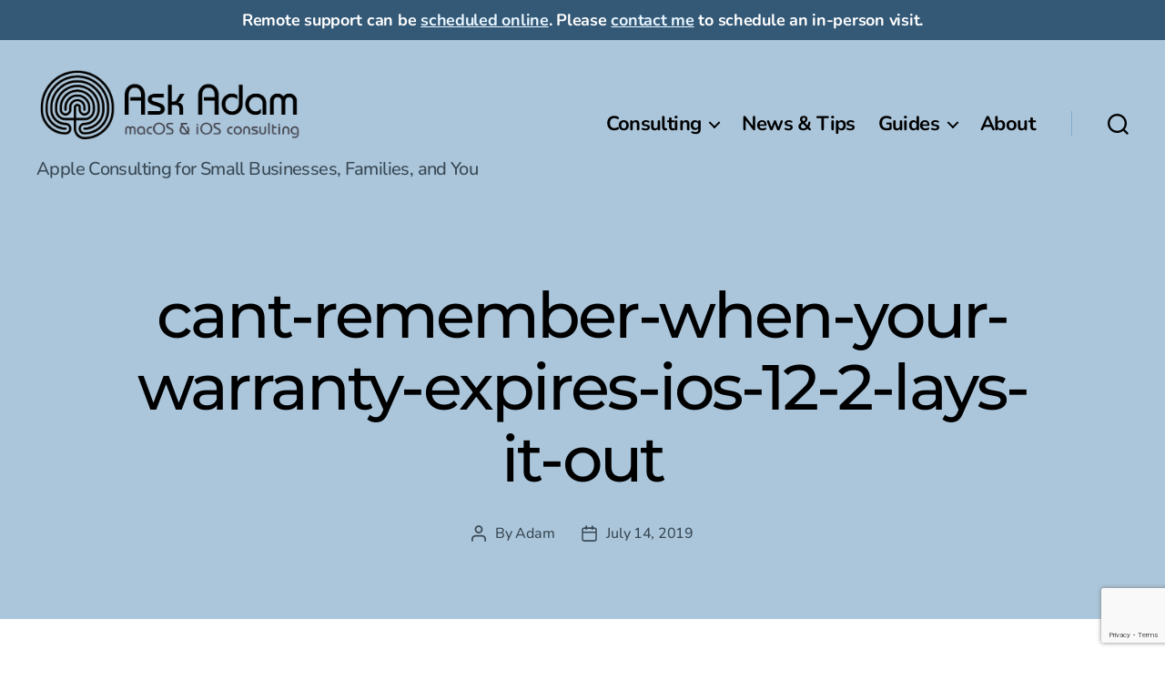

--- FILE ---
content_type: text/html; charset=utf-8
request_url: https://www.google.com/recaptcha/api2/anchor?ar=1&k=6LfIZIEUAAAAAIDNRIlCz6c4XMhM7sE9u5LBa18u&co=aHR0cHM6Ly9hc2thZGFtLmlvOjQ0Mw..&hl=en&v=PoyoqOPhxBO7pBk68S4YbpHZ&size=invisible&anchor-ms=20000&execute-ms=30000&cb=c2xpjyebyo60
body_size: 48688
content:
<!DOCTYPE HTML><html dir="ltr" lang="en"><head><meta http-equiv="Content-Type" content="text/html; charset=UTF-8">
<meta http-equiv="X-UA-Compatible" content="IE=edge">
<title>reCAPTCHA</title>
<style type="text/css">
/* cyrillic-ext */
@font-face {
  font-family: 'Roboto';
  font-style: normal;
  font-weight: 400;
  font-stretch: 100%;
  src: url(//fonts.gstatic.com/s/roboto/v48/KFO7CnqEu92Fr1ME7kSn66aGLdTylUAMa3GUBHMdazTgWw.woff2) format('woff2');
  unicode-range: U+0460-052F, U+1C80-1C8A, U+20B4, U+2DE0-2DFF, U+A640-A69F, U+FE2E-FE2F;
}
/* cyrillic */
@font-face {
  font-family: 'Roboto';
  font-style: normal;
  font-weight: 400;
  font-stretch: 100%;
  src: url(//fonts.gstatic.com/s/roboto/v48/KFO7CnqEu92Fr1ME7kSn66aGLdTylUAMa3iUBHMdazTgWw.woff2) format('woff2');
  unicode-range: U+0301, U+0400-045F, U+0490-0491, U+04B0-04B1, U+2116;
}
/* greek-ext */
@font-face {
  font-family: 'Roboto';
  font-style: normal;
  font-weight: 400;
  font-stretch: 100%;
  src: url(//fonts.gstatic.com/s/roboto/v48/KFO7CnqEu92Fr1ME7kSn66aGLdTylUAMa3CUBHMdazTgWw.woff2) format('woff2');
  unicode-range: U+1F00-1FFF;
}
/* greek */
@font-face {
  font-family: 'Roboto';
  font-style: normal;
  font-weight: 400;
  font-stretch: 100%;
  src: url(//fonts.gstatic.com/s/roboto/v48/KFO7CnqEu92Fr1ME7kSn66aGLdTylUAMa3-UBHMdazTgWw.woff2) format('woff2');
  unicode-range: U+0370-0377, U+037A-037F, U+0384-038A, U+038C, U+038E-03A1, U+03A3-03FF;
}
/* math */
@font-face {
  font-family: 'Roboto';
  font-style: normal;
  font-weight: 400;
  font-stretch: 100%;
  src: url(//fonts.gstatic.com/s/roboto/v48/KFO7CnqEu92Fr1ME7kSn66aGLdTylUAMawCUBHMdazTgWw.woff2) format('woff2');
  unicode-range: U+0302-0303, U+0305, U+0307-0308, U+0310, U+0312, U+0315, U+031A, U+0326-0327, U+032C, U+032F-0330, U+0332-0333, U+0338, U+033A, U+0346, U+034D, U+0391-03A1, U+03A3-03A9, U+03B1-03C9, U+03D1, U+03D5-03D6, U+03F0-03F1, U+03F4-03F5, U+2016-2017, U+2034-2038, U+203C, U+2040, U+2043, U+2047, U+2050, U+2057, U+205F, U+2070-2071, U+2074-208E, U+2090-209C, U+20D0-20DC, U+20E1, U+20E5-20EF, U+2100-2112, U+2114-2115, U+2117-2121, U+2123-214F, U+2190, U+2192, U+2194-21AE, U+21B0-21E5, U+21F1-21F2, U+21F4-2211, U+2213-2214, U+2216-22FF, U+2308-230B, U+2310, U+2319, U+231C-2321, U+2336-237A, U+237C, U+2395, U+239B-23B7, U+23D0, U+23DC-23E1, U+2474-2475, U+25AF, U+25B3, U+25B7, U+25BD, U+25C1, U+25CA, U+25CC, U+25FB, U+266D-266F, U+27C0-27FF, U+2900-2AFF, U+2B0E-2B11, U+2B30-2B4C, U+2BFE, U+3030, U+FF5B, U+FF5D, U+1D400-1D7FF, U+1EE00-1EEFF;
}
/* symbols */
@font-face {
  font-family: 'Roboto';
  font-style: normal;
  font-weight: 400;
  font-stretch: 100%;
  src: url(//fonts.gstatic.com/s/roboto/v48/KFO7CnqEu92Fr1ME7kSn66aGLdTylUAMaxKUBHMdazTgWw.woff2) format('woff2');
  unicode-range: U+0001-000C, U+000E-001F, U+007F-009F, U+20DD-20E0, U+20E2-20E4, U+2150-218F, U+2190, U+2192, U+2194-2199, U+21AF, U+21E6-21F0, U+21F3, U+2218-2219, U+2299, U+22C4-22C6, U+2300-243F, U+2440-244A, U+2460-24FF, U+25A0-27BF, U+2800-28FF, U+2921-2922, U+2981, U+29BF, U+29EB, U+2B00-2BFF, U+4DC0-4DFF, U+FFF9-FFFB, U+10140-1018E, U+10190-1019C, U+101A0, U+101D0-101FD, U+102E0-102FB, U+10E60-10E7E, U+1D2C0-1D2D3, U+1D2E0-1D37F, U+1F000-1F0FF, U+1F100-1F1AD, U+1F1E6-1F1FF, U+1F30D-1F30F, U+1F315, U+1F31C, U+1F31E, U+1F320-1F32C, U+1F336, U+1F378, U+1F37D, U+1F382, U+1F393-1F39F, U+1F3A7-1F3A8, U+1F3AC-1F3AF, U+1F3C2, U+1F3C4-1F3C6, U+1F3CA-1F3CE, U+1F3D4-1F3E0, U+1F3ED, U+1F3F1-1F3F3, U+1F3F5-1F3F7, U+1F408, U+1F415, U+1F41F, U+1F426, U+1F43F, U+1F441-1F442, U+1F444, U+1F446-1F449, U+1F44C-1F44E, U+1F453, U+1F46A, U+1F47D, U+1F4A3, U+1F4B0, U+1F4B3, U+1F4B9, U+1F4BB, U+1F4BF, U+1F4C8-1F4CB, U+1F4D6, U+1F4DA, U+1F4DF, U+1F4E3-1F4E6, U+1F4EA-1F4ED, U+1F4F7, U+1F4F9-1F4FB, U+1F4FD-1F4FE, U+1F503, U+1F507-1F50B, U+1F50D, U+1F512-1F513, U+1F53E-1F54A, U+1F54F-1F5FA, U+1F610, U+1F650-1F67F, U+1F687, U+1F68D, U+1F691, U+1F694, U+1F698, U+1F6AD, U+1F6B2, U+1F6B9-1F6BA, U+1F6BC, U+1F6C6-1F6CF, U+1F6D3-1F6D7, U+1F6E0-1F6EA, U+1F6F0-1F6F3, U+1F6F7-1F6FC, U+1F700-1F7FF, U+1F800-1F80B, U+1F810-1F847, U+1F850-1F859, U+1F860-1F887, U+1F890-1F8AD, U+1F8B0-1F8BB, U+1F8C0-1F8C1, U+1F900-1F90B, U+1F93B, U+1F946, U+1F984, U+1F996, U+1F9E9, U+1FA00-1FA6F, U+1FA70-1FA7C, U+1FA80-1FA89, U+1FA8F-1FAC6, U+1FACE-1FADC, U+1FADF-1FAE9, U+1FAF0-1FAF8, U+1FB00-1FBFF;
}
/* vietnamese */
@font-face {
  font-family: 'Roboto';
  font-style: normal;
  font-weight: 400;
  font-stretch: 100%;
  src: url(//fonts.gstatic.com/s/roboto/v48/KFO7CnqEu92Fr1ME7kSn66aGLdTylUAMa3OUBHMdazTgWw.woff2) format('woff2');
  unicode-range: U+0102-0103, U+0110-0111, U+0128-0129, U+0168-0169, U+01A0-01A1, U+01AF-01B0, U+0300-0301, U+0303-0304, U+0308-0309, U+0323, U+0329, U+1EA0-1EF9, U+20AB;
}
/* latin-ext */
@font-face {
  font-family: 'Roboto';
  font-style: normal;
  font-weight: 400;
  font-stretch: 100%;
  src: url(//fonts.gstatic.com/s/roboto/v48/KFO7CnqEu92Fr1ME7kSn66aGLdTylUAMa3KUBHMdazTgWw.woff2) format('woff2');
  unicode-range: U+0100-02BA, U+02BD-02C5, U+02C7-02CC, U+02CE-02D7, U+02DD-02FF, U+0304, U+0308, U+0329, U+1D00-1DBF, U+1E00-1E9F, U+1EF2-1EFF, U+2020, U+20A0-20AB, U+20AD-20C0, U+2113, U+2C60-2C7F, U+A720-A7FF;
}
/* latin */
@font-face {
  font-family: 'Roboto';
  font-style: normal;
  font-weight: 400;
  font-stretch: 100%;
  src: url(//fonts.gstatic.com/s/roboto/v48/KFO7CnqEu92Fr1ME7kSn66aGLdTylUAMa3yUBHMdazQ.woff2) format('woff2');
  unicode-range: U+0000-00FF, U+0131, U+0152-0153, U+02BB-02BC, U+02C6, U+02DA, U+02DC, U+0304, U+0308, U+0329, U+2000-206F, U+20AC, U+2122, U+2191, U+2193, U+2212, U+2215, U+FEFF, U+FFFD;
}
/* cyrillic-ext */
@font-face {
  font-family: 'Roboto';
  font-style: normal;
  font-weight: 500;
  font-stretch: 100%;
  src: url(//fonts.gstatic.com/s/roboto/v48/KFO7CnqEu92Fr1ME7kSn66aGLdTylUAMa3GUBHMdazTgWw.woff2) format('woff2');
  unicode-range: U+0460-052F, U+1C80-1C8A, U+20B4, U+2DE0-2DFF, U+A640-A69F, U+FE2E-FE2F;
}
/* cyrillic */
@font-face {
  font-family: 'Roboto';
  font-style: normal;
  font-weight: 500;
  font-stretch: 100%;
  src: url(//fonts.gstatic.com/s/roboto/v48/KFO7CnqEu92Fr1ME7kSn66aGLdTylUAMa3iUBHMdazTgWw.woff2) format('woff2');
  unicode-range: U+0301, U+0400-045F, U+0490-0491, U+04B0-04B1, U+2116;
}
/* greek-ext */
@font-face {
  font-family: 'Roboto';
  font-style: normal;
  font-weight: 500;
  font-stretch: 100%;
  src: url(//fonts.gstatic.com/s/roboto/v48/KFO7CnqEu92Fr1ME7kSn66aGLdTylUAMa3CUBHMdazTgWw.woff2) format('woff2');
  unicode-range: U+1F00-1FFF;
}
/* greek */
@font-face {
  font-family: 'Roboto';
  font-style: normal;
  font-weight: 500;
  font-stretch: 100%;
  src: url(//fonts.gstatic.com/s/roboto/v48/KFO7CnqEu92Fr1ME7kSn66aGLdTylUAMa3-UBHMdazTgWw.woff2) format('woff2');
  unicode-range: U+0370-0377, U+037A-037F, U+0384-038A, U+038C, U+038E-03A1, U+03A3-03FF;
}
/* math */
@font-face {
  font-family: 'Roboto';
  font-style: normal;
  font-weight: 500;
  font-stretch: 100%;
  src: url(//fonts.gstatic.com/s/roboto/v48/KFO7CnqEu92Fr1ME7kSn66aGLdTylUAMawCUBHMdazTgWw.woff2) format('woff2');
  unicode-range: U+0302-0303, U+0305, U+0307-0308, U+0310, U+0312, U+0315, U+031A, U+0326-0327, U+032C, U+032F-0330, U+0332-0333, U+0338, U+033A, U+0346, U+034D, U+0391-03A1, U+03A3-03A9, U+03B1-03C9, U+03D1, U+03D5-03D6, U+03F0-03F1, U+03F4-03F5, U+2016-2017, U+2034-2038, U+203C, U+2040, U+2043, U+2047, U+2050, U+2057, U+205F, U+2070-2071, U+2074-208E, U+2090-209C, U+20D0-20DC, U+20E1, U+20E5-20EF, U+2100-2112, U+2114-2115, U+2117-2121, U+2123-214F, U+2190, U+2192, U+2194-21AE, U+21B0-21E5, U+21F1-21F2, U+21F4-2211, U+2213-2214, U+2216-22FF, U+2308-230B, U+2310, U+2319, U+231C-2321, U+2336-237A, U+237C, U+2395, U+239B-23B7, U+23D0, U+23DC-23E1, U+2474-2475, U+25AF, U+25B3, U+25B7, U+25BD, U+25C1, U+25CA, U+25CC, U+25FB, U+266D-266F, U+27C0-27FF, U+2900-2AFF, U+2B0E-2B11, U+2B30-2B4C, U+2BFE, U+3030, U+FF5B, U+FF5D, U+1D400-1D7FF, U+1EE00-1EEFF;
}
/* symbols */
@font-face {
  font-family: 'Roboto';
  font-style: normal;
  font-weight: 500;
  font-stretch: 100%;
  src: url(//fonts.gstatic.com/s/roboto/v48/KFO7CnqEu92Fr1ME7kSn66aGLdTylUAMaxKUBHMdazTgWw.woff2) format('woff2');
  unicode-range: U+0001-000C, U+000E-001F, U+007F-009F, U+20DD-20E0, U+20E2-20E4, U+2150-218F, U+2190, U+2192, U+2194-2199, U+21AF, U+21E6-21F0, U+21F3, U+2218-2219, U+2299, U+22C4-22C6, U+2300-243F, U+2440-244A, U+2460-24FF, U+25A0-27BF, U+2800-28FF, U+2921-2922, U+2981, U+29BF, U+29EB, U+2B00-2BFF, U+4DC0-4DFF, U+FFF9-FFFB, U+10140-1018E, U+10190-1019C, U+101A0, U+101D0-101FD, U+102E0-102FB, U+10E60-10E7E, U+1D2C0-1D2D3, U+1D2E0-1D37F, U+1F000-1F0FF, U+1F100-1F1AD, U+1F1E6-1F1FF, U+1F30D-1F30F, U+1F315, U+1F31C, U+1F31E, U+1F320-1F32C, U+1F336, U+1F378, U+1F37D, U+1F382, U+1F393-1F39F, U+1F3A7-1F3A8, U+1F3AC-1F3AF, U+1F3C2, U+1F3C4-1F3C6, U+1F3CA-1F3CE, U+1F3D4-1F3E0, U+1F3ED, U+1F3F1-1F3F3, U+1F3F5-1F3F7, U+1F408, U+1F415, U+1F41F, U+1F426, U+1F43F, U+1F441-1F442, U+1F444, U+1F446-1F449, U+1F44C-1F44E, U+1F453, U+1F46A, U+1F47D, U+1F4A3, U+1F4B0, U+1F4B3, U+1F4B9, U+1F4BB, U+1F4BF, U+1F4C8-1F4CB, U+1F4D6, U+1F4DA, U+1F4DF, U+1F4E3-1F4E6, U+1F4EA-1F4ED, U+1F4F7, U+1F4F9-1F4FB, U+1F4FD-1F4FE, U+1F503, U+1F507-1F50B, U+1F50D, U+1F512-1F513, U+1F53E-1F54A, U+1F54F-1F5FA, U+1F610, U+1F650-1F67F, U+1F687, U+1F68D, U+1F691, U+1F694, U+1F698, U+1F6AD, U+1F6B2, U+1F6B9-1F6BA, U+1F6BC, U+1F6C6-1F6CF, U+1F6D3-1F6D7, U+1F6E0-1F6EA, U+1F6F0-1F6F3, U+1F6F7-1F6FC, U+1F700-1F7FF, U+1F800-1F80B, U+1F810-1F847, U+1F850-1F859, U+1F860-1F887, U+1F890-1F8AD, U+1F8B0-1F8BB, U+1F8C0-1F8C1, U+1F900-1F90B, U+1F93B, U+1F946, U+1F984, U+1F996, U+1F9E9, U+1FA00-1FA6F, U+1FA70-1FA7C, U+1FA80-1FA89, U+1FA8F-1FAC6, U+1FACE-1FADC, U+1FADF-1FAE9, U+1FAF0-1FAF8, U+1FB00-1FBFF;
}
/* vietnamese */
@font-face {
  font-family: 'Roboto';
  font-style: normal;
  font-weight: 500;
  font-stretch: 100%;
  src: url(//fonts.gstatic.com/s/roboto/v48/KFO7CnqEu92Fr1ME7kSn66aGLdTylUAMa3OUBHMdazTgWw.woff2) format('woff2');
  unicode-range: U+0102-0103, U+0110-0111, U+0128-0129, U+0168-0169, U+01A0-01A1, U+01AF-01B0, U+0300-0301, U+0303-0304, U+0308-0309, U+0323, U+0329, U+1EA0-1EF9, U+20AB;
}
/* latin-ext */
@font-face {
  font-family: 'Roboto';
  font-style: normal;
  font-weight: 500;
  font-stretch: 100%;
  src: url(//fonts.gstatic.com/s/roboto/v48/KFO7CnqEu92Fr1ME7kSn66aGLdTylUAMa3KUBHMdazTgWw.woff2) format('woff2');
  unicode-range: U+0100-02BA, U+02BD-02C5, U+02C7-02CC, U+02CE-02D7, U+02DD-02FF, U+0304, U+0308, U+0329, U+1D00-1DBF, U+1E00-1E9F, U+1EF2-1EFF, U+2020, U+20A0-20AB, U+20AD-20C0, U+2113, U+2C60-2C7F, U+A720-A7FF;
}
/* latin */
@font-face {
  font-family: 'Roboto';
  font-style: normal;
  font-weight: 500;
  font-stretch: 100%;
  src: url(//fonts.gstatic.com/s/roboto/v48/KFO7CnqEu92Fr1ME7kSn66aGLdTylUAMa3yUBHMdazQ.woff2) format('woff2');
  unicode-range: U+0000-00FF, U+0131, U+0152-0153, U+02BB-02BC, U+02C6, U+02DA, U+02DC, U+0304, U+0308, U+0329, U+2000-206F, U+20AC, U+2122, U+2191, U+2193, U+2212, U+2215, U+FEFF, U+FFFD;
}
/* cyrillic-ext */
@font-face {
  font-family: 'Roboto';
  font-style: normal;
  font-weight: 900;
  font-stretch: 100%;
  src: url(//fonts.gstatic.com/s/roboto/v48/KFO7CnqEu92Fr1ME7kSn66aGLdTylUAMa3GUBHMdazTgWw.woff2) format('woff2');
  unicode-range: U+0460-052F, U+1C80-1C8A, U+20B4, U+2DE0-2DFF, U+A640-A69F, U+FE2E-FE2F;
}
/* cyrillic */
@font-face {
  font-family: 'Roboto';
  font-style: normal;
  font-weight: 900;
  font-stretch: 100%;
  src: url(//fonts.gstatic.com/s/roboto/v48/KFO7CnqEu92Fr1ME7kSn66aGLdTylUAMa3iUBHMdazTgWw.woff2) format('woff2');
  unicode-range: U+0301, U+0400-045F, U+0490-0491, U+04B0-04B1, U+2116;
}
/* greek-ext */
@font-face {
  font-family: 'Roboto';
  font-style: normal;
  font-weight: 900;
  font-stretch: 100%;
  src: url(//fonts.gstatic.com/s/roboto/v48/KFO7CnqEu92Fr1ME7kSn66aGLdTylUAMa3CUBHMdazTgWw.woff2) format('woff2');
  unicode-range: U+1F00-1FFF;
}
/* greek */
@font-face {
  font-family: 'Roboto';
  font-style: normal;
  font-weight: 900;
  font-stretch: 100%;
  src: url(//fonts.gstatic.com/s/roboto/v48/KFO7CnqEu92Fr1ME7kSn66aGLdTylUAMa3-UBHMdazTgWw.woff2) format('woff2');
  unicode-range: U+0370-0377, U+037A-037F, U+0384-038A, U+038C, U+038E-03A1, U+03A3-03FF;
}
/* math */
@font-face {
  font-family: 'Roboto';
  font-style: normal;
  font-weight: 900;
  font-stretch: 100%;
  src: url(//fonts.gstatic.com/s/roboto/v48/KFO7CnqEu92Fr1ME7kSn66aGLdTylUAMawCUBHMdazTgWw.woff2) format('woff2');
  unicode-range: U+0302-0303, U+0305, U+0307-0308, U+0310, U+0312, U+0315, U+031A, U+0326-0327, U+032C, U+032F-0330, U+0332-0333, U+0338, U+033A, U+0346, U+034D, U+0391-03A1, U+03A3-03A9, U+03B1-03C9, U+03D1, U+03D5-03D6, U+03F0-03F1, U+03F4-03F5, U+2016-2017, U+2034-2038, U+203C, U+2040, U+2043, U+2047, U+2050, U+2057, U+205F, U+2070-2071, U+2074-208E, U+2090-209C, U+20D0-20DC, U+20E1, U+20E5-20EF, U+2100-2112, U+2114-2115, U+2117-2121, U+2123-214F, U+2190, U+2192, U+2194-21AE, U+21B0-21E5, U+21F1-21F2, U+21F4-2211, U+2213-2214, U+2216-22FF, U+2308-230B, U+2310, U+2319, U+231C-2321, U+2336-237A, U+237C, U+2395, U+239B-23B7, U+23D0, U+23DC-23E1, U+2474-2475, U+25AF, U+25B3, U+25B7, U+25BD, U+25C1, U+25CA, U+25CC, U+25FB, U+266D-266F, U+27C0-27FF, U+2900-2AFF, U+2B0E-2B11, U+2B30-2B4C, U+2BFE, U+3030, U+FF5B, U+FF5D, U+1D400-1D7FF, U+1EE00-1EEFF;
}
/* symbols */
@font-face {
  font-family: 'Roboto';
  font-style: normal;
  font-weight: 900;
  font-stretch: 100%;
  src: url(//fonts.gstatic.com/s/roboto/v48/KFO7CnqEu92Fr1ME7kSn66aGLdTylUAMaxKUBHMdazTgWw.woff2) format('woff2');
  unicode-range: U+0001-000C, U+000E-001F, U+007F-009F, U+20DD-20E0, U+20E2-20E4, U+2150-218F, U+2190, U+2192, U+2194-2199, U+21AF, U+21E6-21F0, U+21F3, U+2218-2219, U+2299, U+22C4-22C6, U+2300-243F, U+2440-244A, U+2460-24FF, U+25A0-27BF, U+2800-28FF, U+2921-2922, U+2981, U+29BF, U+29EB, U+2B00-2BFF, U+4DC0-4DFF, U+FFF9-FFFB, U+10140-1018E, U+10190-1019C, U+101A0, U+101D0-101FD, U+102E0-102FB, U+10E60-10E7E, U+1D2C0-1D2D3, U+1D2E0-1D37F, U+1F000-1F0FF, U+1F100-1F1AD, U+1F1E6-1F1FF, U+1F30D-1F30F, U+1F315, U+1F31C, U+1F31E, U+1F320-1F32C, U+1F336, U+1F378, U+1F37D, U+1F382, U+1F393-1F39F, U+1F3A7-1F3A8, U+1F3AC-1F3AF, U+1F3C2, U+1F3C4-1F3C6, U+1F3CA-1F3CE, U+1F3D4-1F3E0, U+1F3ED, U+1F3F1-1F3F3, U+1F3F5-1F3F7, U+1F408, U+1F415, U+1F41F, U+1F426, U+1F43F, U+1F441-1F442, U+1F444, U+1F446-1F449, U+1F44C-1F44E, U+1F453, U+1F46A, U+1F47D, U+1F4A3, U+1F4B0, U+1F4B3, U+1F4B9, U+1F4BB, U+1F4BF, U+1F4C8-1F4CB, U+1F4D6, U+1F4DA, U+1F4DF, U+1F4E3-1F4E6, U+1F4EA-1F4ED, U+1F4F7, U+1F4F9-1F4FB, U+1F4FD-1F4FE, U+1F503, U+1F507-1F50B, U+1F50D, U+1F512-1F513, U+1F53E-1F54A, U+1F54F-1F5FA, U+1F610, U+1F650-1F67F, U+1F687, U+1F68D, U+1F691, U+1F694, U+1F698, U+1F6AD, U+1F6B2, U+1F6B9-1F6BA, U+1F6BC, U+1F6C6-1F6CF, U+1F6D3-1F6D7, U+1F6E0-1F6EA, U+1F6F0-1F6F3, U+1F6F7-1F6FC, U+1F700-1F7FF, U+1F800-1F80B, U+1F810-1F847, U+1F850-1F859, U+1F860-1F887, U+1F890-1F8AD, U+1F8B0-1F8BB, U+1F8C0-1F8C1, U+1F900-1F90B, U+1F93B, U+1F946, U+1F984, U+1F996, U+1F9E9, U+1FA00-1FA6F, U+1FA70-1FA7C, U+1FA80-1FA89, U+1FA8F-1FAC6, U+1FACE-1FADC, U+1FADF-1FAE9, U+1FAF0-1FAF8, U+1FB00-1FBFF;
}
/* vietnamese */
@font-face {
  font-family: 'Roboto';
  font-style: normal;
  font-weight: 900;
  font-stretch: 100%;
  src: url(//fonts.gstatic.com/s/roboto/v48/KFO7CnqEu92Fr1ME7kSn66aGLdTylUAMa3OUBHMdazTgWw.woff2) format('woff2');
  unicode-range: U+0102-0103, U+0110-0111, U+0128-0129, U+0168-0169, U+01A0-01A1, U+01AF-01B0, U+0300-0301, U+0303-0304, U+0308-0309, U+0323, U+0329, U+1EA0-1EF9, U+20AB;
}
/* latin-ext */
@font-face {
  font-family: 'Roboto';
  font-style: normal;
  font-weight: 900;
  font-stretch: 100%;
  src: url(//fonts.gstatic.com/s/roboto/v48/KFO7CnqEu92Fr1ME7kSn66aGLdTylUAMa3KUBHMdazTgWw.woff2) format('woff2');
  unicode-range: U+0100-02BA, U+02BD-02C5, U+02C7-02CC, U+02CE-02D7, U+02DD-02FF, U+0304, U+0308, U+0329, U+1D00-1DBF, U+1E00-1E9F, U+1EF2-1EFF, U+2020, U+20A0-20AB, U+20AD-20C0, U+2113, U+2C60-2C7F, U+A720-A7FF;
}
/* latin */
@font-face {
  font-family: 'Roboto';
  font-style: normal;
  font-weight: 900;
  font-stretch: 100%;
  src: url(//fonts.gstatic.com/s/roboto/v48/KFO7CnqEu92Fr1ME7kSn66aGLdTylUAMa3yUBHMdazQ.woff2) format('woff2');
  unicode-range: U+0000-00FF, U+0131, U+0152-0153, U+02BB-02BC, U+02C6, U+02DA, U+02DC, U+0304, U+0308, U+0329, U+2000-206F, U+20AC, U+2122, U+2191, U+2193, U+2212, U+2215, U+FEFF, U+FFFD;
}

</style>
<link rel="stylesheet" type="text/css" href="https://www.gstatic.com/recaptcha/releases/PoyoqOPhxBO7pBk68S4YbpHZ/styles__ltr.css">
<script nonce="bAA1LDxV4Ka2I_gNV8KUuQ" type="text/javascript">window['__recaptcha_api'] = 'https://www.google.com/recaptcha/api2/';</script>
<script type="text/javascript" src="https://www.gstatic.com/recaptcha/releases/PoyoqOPhxBO7pBk68S4YbpHZ/recaptcha__en.js" nonce="bAA1LDxV4Ka2I_gNV8KUuQ">
      
    </script></head>
<body><div id="rc-anchor-alert" class="rc-anchor-alert"></div>
<input type="hidden" id="recaptcha-token" value="[base64]">
<script type="text/javascript" nonce="bAA1LDxV4Ka2I_gNV8KUuQ">
      recaptcha.anchor.Main.init("[\x22ainput\x22,[\x22bgdata\x22,\x22\x22,\[base64]/[base64]/bmV3IFpbdF0obVswXSk6Sz09Mj9uZXcgWlt0XShtWzBdLG1bMV0pOks9PTM/bmV3IFpbdF0obVswXSxtWzFdLG1bMl0pOks9PTQ/[base64]/[base64]/[base64]/[base64]/[base64]/[base64]/[base64]/[base64]/[base64]/[base64]/[base64]/[base64]/[base64]/[base64]\\u003d\\u003d\x22,\[base64]\\u003d\\u003d\x22,\x22FsOlw594DMO9w6wdwqpAdcOvCxfCrgsuwoDDvsKQw5DDi3vCjWXCkAlNO8O4eMKqMDfDkcONw4Brw7wofgrCji7ChcKSwqjCoMK7wqbDvMKTwpfCq2rDhDM6NSfCmDx3w4fDhcONEGkBAhJ7w77CpsOZw5M/U8OoTcOlNn4UwoXDl8OMwojCocKbXzjCv8K4w5x7w4XCvQc+L8Kww7hiCxnDrcOmKsOVIlnCtE8ZRE9wecOWRMKFwrwIOMOAwonCkTBxw5jCrsOlw5TDgsKOwoTCj8KVYsKTdcOnw6hBX8K1w4tuN8Oiw5nCmcKQfcOJwr8ePcK6wphhwoTChMK/[base64]/DoFlzKEnCsMOJbVXCo2hsw6jDl8KoXVnDicOZwow5woIZMsKxOsK3d0vChmzChB0bw4VQQGfCvMKZw7PCj8Ozw7DCjsOjw58lwp1cwp7CtsKRwo/Cn8O/wqwCw4XClSnCq3Z0w6nDnsKzw7zDv8Obwp/DlsKOGXPCnMKJaVMGEsKqMcKsJhvCusKFw5Jrw4/CtcOrwpHDihlVSMKTE8K3wpjCs8KtEAfCoBNvw7/[base64]/woLDoSkmaDlVwrxKEMKdw4p3TMOwwq1awqBZdMOnLwVkwpXDqsKUJMOHw7BHQybCmw7CqjTCpn8kSw/CpXzDrsOUYWsWw5FowrfCv1t9dykfRsKmDTnCkMOBc8OewoFUV8Oyw5oIw6LDjMOFw4IDw4wdw7AjYcKUw6cYMkrDmRlCwoYZw5vCmsOWNhUrXMOEETvDgU/[base64]/N8KkeMKXwpzDiMKSU2tew5/CgiADdhFSRsKww6hlV8OVwpXCl1rDuR1ZdsOOFhnCo8ONw4zDg8KJwovDjGl4JiMCTRlJLsKiwqlXZ0bDvsK1L8KiURzCox7CgwrCi8Kvw5LDugLDu8K1wpbCgsOFScOqE8OkEn/Dt14BRsKQw7XDosKQwrLDvcKDw5FdwoNtwofDi8O7TMK/wrnCpWLCnMKcUVnDlcOQwq0dJlnCv8KoaMKxOMKvw4vCl8KXMT7CiWjClMK5woo7wophw79rfmp+fjsiw57CpCjDgjNSHx9mw7IBR189FcOrE2xXw7B2TAUKwp4gQ8KpRsKyLxDDoFnDuMK1w7/DuRrCt8OGPBR0RFTCjsKlw5vDhMKKaMOlD8KLw6bCgkTDpMK5BH3CiMKEKsO9wojDt8O/[base64]/CmCpxA2EadQXCmsOywq1HMsO4JAZVw7DDklXDswnDv1wHbsOEw5gcUMKBwoAyw7LCtMOONGzDgsKPemvCsHDCsMOCWcO+w4PDllFIwovDnMORw5fDgsOrwrTDgGNgRsOAKAttw47Cl8Okwq7DpcOVw5nDlMKRwr5wwplkZsOvw5/CgEBWXlwMwpImKsKAwo/CrsKgw7R1wp7CusONbcOrwoPCo8OFFV3DhMKDwr1mw54vw6pjWHUwwoNxIH0OCMK/L13Dr18HJVgFw7DDo8KdbMO5cMOUw6YKw6pmw67Cn8KQwrPCtsKSC1PDtU7DjSARfzzDpsK6wpcDd2gJw4DChEJ6wp/CjMKwKMOCwoM9wrZbwrJ4wpRRwrbDvEfCkELDpynDjDzCty1TN8OrGcKtW2HDlg/[base64]/DmSzCpRnCksKmFBtPTXl4woMswotafsKTw7BGTELCjcKhw7XCpMK0f8O7QsKgw5fCucKRwrfDqjvCvMO/w57DsMKwLVUawrvCgMOIwozCggF3w7HDsMK7w5DCojImw5swGsKuXzrCqsKRw48CbsOBG3TDiV1fdWNZaMKuw5pqECHDokDCpgtYFVJiZhTDiMOCwpPCl0nCpB8iUzl3wowyNkFuwo/CjcKow7pNw75+wqnDj8KiwoE2w6BGwqHDlUrCsx/CjsKgwovDnT/CtkrDkMOCwrsHw5pdwpF1HcOmwrPDkgMkW8KQw44+N8OPH8OpYMKFbwE1H8KxFsOPS3s8VU1Cwp9hw7/CnCsKQcOhWFo3wp0tIVbChkTDrsO0wqZxwqfCjMKLw5zDtkLDmWwDwrARYsOLw7pHw5LDoMOhOsOWw6PCrWMsw4k4DMKPw6E+bl4Dw4zDpcOaX8OTw7FHcHnDhMK5YMK9w7LDv8OWw7laVcORwofCkMO/fsOhRF/DosKuworDuSfDm03Dr8KCwqPCm8KuQsO0woLDmsOZVCHCnl/DkxPDq8OlwodMwr/[base64]/YRx3wqPDk8OzwoAcwr1qFA3Dv8OcPyvDv8KHNMKBw4DDry8Df8KrwrJNwqsKw45mwrcqKmnDvW/DlMK5DsOdw4UKbsKqw7PCiMKDwrgDwpggdhEVwp7DtMOYBy5ASyjCusOAw7w3w6QBRGYpw4jDm8OXwqTDvR/DmsOpwoh0JcO8WSVOdj8nw5bDklTDn8O7QsOVwqAxw7NGw4htUETCpklBI2Z7SVTCgiPDisOewroAwpfCi8OLYcOSw50kwozDsXLDpzjDpCVZaXY6JcO9OGJmwonCtndwPsOgw6N/XWzContTw6YVw61lAz7DrhsWw4LClcK6wqYtTMK9w4UiLw7Ci3cAKE4Dw73Cp8K8ZSA5w57DrsOvwqvCocOiVsOWw7nDjMKXw4tXwrfDhsOAwpg8w53CrcOFwqbCg0BLw4PCmi/DqMK2E33CtgPDpRPCuD9CE8K8PFXDgQtgw5k2w7d9wozDiEUdwp5Ywp3DhMKIwplewoPDtMKxIQZyK8KCbsOEP8OVwoTDgkzCkwbCtxk/wo/Cq0LDlkUoTMKow5LDoMK9wr/[base64]/[base64]/Ds8OyMMK6CAfCnT3Co0kFYx7Cu8KgdsK/DcO8w7zCix3DujxKwoTDrwnCsMOiw7EcV8KFw6hMwopqwrnDlMO4wrTDvsOePsKybi0fMcK3DUInTMK/w4XDtDzCo8OUwr3Cm8OkCzjCkz01XMOSFCDCmMO+G8OKQE3ChsODc8OjLcKcwpDDiQM7w7w7w4XDlcOlwoloVx3DgMOfw7MuGTRJw59NMcOwISLDncOMYH57w6/CjlYYNMOwdkfCgsOKw5HDjAzDrULCgMO8wqbCuVUJV8KTB0XCk2bDsMKmw4oywpnDkMOBw7IrP3DDpAgRwqEMNsOGaCcqTMOowr56aMKsw6LDuMKUbHzCsMKpwpzCs1zDo8OHw5HDncK9w54ywrB4F0AVw5zDuQBrSMOjwr/[base64]/wohgwqlsEcOVw4gpwo1aw5geKsKlw5nCq8OSWWUDw5w2woDDnsOdMcO7w4/Ck8KCwrtIwqDDlsKWw4PDr8K2NEwQwo1fw4EcIDpEw70GCsKOJsOXwqZlwpNiwpHCicKOwocMKsKPw7vCmsKJInzDn8KYYhxEw5ZvMGHCoMOjKMOOwq/Du8O6w53DqT93w5bCgsK8wo43wrnCpDTCq8OOwozCpsK/[base64]/bgd6TcKaaMKULUjClsOsJcKXw4ZndsKYwpx/PcKLw4QtAE3DvsKnw7DDsMOnw74rDjVOwqjCm2ASfyHCmzsOw4htwpjCuSlhwos2Nx92w4EAwpXDncKCw73DggtpwpB6HMKPw6M9OcKswqPCvMK/acK4w41xVkYxw5PDuMOtVTTDqsKEw7t7w4DDsXcQwoprYcKkwqLCvcO7fcKZGBPCrgp9cVrCp8KNNE/DoWTDvMKIwqHDhMK1w5IIUR7CrWDCoxo/woZ6Q8KlDsKPI2bDm8K9wqoowoNOUBbCgWXCv8KSPjd0Oyl6dwzCusOcwpc7w4zDs8OOwp43WCwXNBo0dcO6UMOZwphEKsOXw7c8w7Vuw6fDglnDohTCkMO9ZWsEwprCtjV0woTDhcKOw5IMw6lMF8K1woEiCcKaw6kFw5TDhsO/cMKRw5PCgsOpfsKeBMK5c8K0MQPChVfDgGFQwqLCvjd0U3fCncOuccOrw4Ngw60uXMOpw7zDr8K8Zl7CvzV0wq7DtRHDvAYewq54wqXCpVkQMCYGwoDChEN1w43DisKUw70Mwrsow43CncKxTRw/AjvDs3BUBMOoLsO+YXrCg8O/Xnomw5PDgsOzw53Cg1/DtcKpS3g0wqJJwrvCgHHDvMOaw7fCo8K6wp7DgsOswrJgScK5GDxPwrkbAFx1woghwqvCqMOYwrFiCcKveMOsA8KAG3DCik7DoTgjw5HCk8OuYQ4OQ2TDniM5IkTCs8KFZ2rDvA3DiHfDvFY6w4N8VAvCjcOPZcOew5fDsMKFw57CkWkDe8KpSx3DvsK/w6jCmXDDmV3CrsOXOMO0dcKwwqd5wrHDr05TAE4kw79twqQzO3FAIF4iw6AFwrx/[base64]/w5jCrMOcWXDComVBUzbDn1XDpsKlEh8mEXvDiwRUw5YEwpjCqMOowrvDlnzDq8OHNsOVw7rDiRQAwrrCrGjDiV42FnnDvw9LwpNFQ8OEw4k9wol3wpgPw5J8w5pZDcKvw4xKw47DtB0fSiDChsK7WsOeDcOuw4AFGcO9fSPCg2Uswr3CrhjCrkA8wplsw6MxHkQuBR/CnxHDlMOQDsOLTjjDvcOcw6l8DzR4w5rCpsKpcXjDlUglwqvCjsKBwqTCjcKyGcK8UUJlbRJFwrQswqJ/wopZwrLCqkTDn0nDvExdw67Dg0wMw5osMQxTw6DCjSPDtsKbPi9TIGrCkWzCtsO0CVXCmcKhw79LIxcGwrwHTsKnHMK3wr5Zw6AyVsOIQ8KGwrNewonDvHrCgMOkw5V3RsKywq1WP1/DumpDOcO3c8OrBsOGRMK+aGXDii3Dn0vDkGjDrzDDvMOaw7ZSwqdrwojCm8Kew5bChGxvw7EpX8KywqTDlsOqwqvCmTBmY8KmcMOpw7gSfVzDpMOKwqZMJcK0esKyam7Di8K9wrB1F1ZSeDLChSjDn8KrPUHDtVlyw6nCuzjDkTPDrMK3FG/DkGHCrMKYRkofwqgew5wfbsOMY0FNw5jCuGHCvsOaE1TCknLCiTRUwpXDiEnClcOfwqLCpHxnb8K+ScKFw5pFbcK0w5kyUsK1woHClg9dVTgZCkPCqAtpwrxDfFwdKRE+w612wq7DuU9HH8OsUinDtCXCrn/DqMKpbsK9w70FWiNawrkfXncnUcKhZX0Dw4/DmwR4w6pNFMKiGRYFD8Ojw7jDqMOAwrbDjMO5cMOLw5QsRcKYwpXDmsOUwpfDlVsXBD/Dqlp8w4LCuWzCsG4ywpgtb8OXwr7Dl8OYw4bCu8OPT1LDgSQzw4bDlsOnJ8OBw7kJwrDDq3XDgQfDoXXClEIadcKPQwnDq3dNw57Dq1YHwp1gw68bN0vDvsO3UsKeU8Ocb8OXZcKRWsOcXg5kJsKdCcOYTERVw5PChw/[base64]/CosOLCgHCrsKVwqnClnTDrFzCvsO2Ax14XcKLw4Ybw43DinbCgsOICcO2DAXDlnLDqMKQEcO6InIJw4M9fsOMwpEbVsO8BT9+wrzCk8OTwqNhwoMSUE3DuXgJwqLDkcK7wq7DjsKDwqpWQDzCt8KKBHEIwpvDo8KZBm4nLMOFwonCsRXDjcO1d2obw6jDosKnJ8OzfE/CgcOtw6LDkMKjw6PCv2F7wqdnYwlPw6N7UG8SJmLDh8OJP3rDqmfDnkvDkMOpLWXCvcK6EBjClCzCgVJ+DMO2wrXCqUjDhFIZPV/DqWvDm8Kiwr8RKGMkTcOnVsKowqXCmMOBegrDhCbChMKxHcORwoDDscK8fWvDjFvDgQYswq3CqsO0RsO3fS9EcmDCoMK5OcOdKcKpIVzCh8KsA8OoazLCriHDj8KlNMO6wqppwq/[base64]/CucO9w4XClQbDt8KcT8OYQMKUwoMSwoIvw6nCqRXCuEXDtsKtw7F1A3YzZ8OWwoTDgmHCjsKOPG/[base64]/w7zDhhckwoQFBMKfwq/CvGjDmsObcsOYw7zDvyoWQHfDp8O8wp3Dpk0MEFDDvMKhY8Kyw514wpvCoMKPXVHClULCuhzCqcKQwr3DuEBLXsOLLsOMIcKZw4p6wrTCgDbDhcOaw5cCK8KXecOHT8OXXcKww4ptw6EwwpFVU8OKwo/DoMKrw7RowoXDlcO6w4NRwr8QwpMHw4nDiX9kw44Aw4bDiMKRwoHCoj3Dtl7CnzLCgAfDkMOCwq/DrsKnwqxFGwIyD2ZNFynCnSzDjcKpw53CrsOZHMK1w7M2agvDlBBxQTXDrg0UUMO8bsKcJXbDj1/[base64]/Dh0nCqcKGcsOeF8ORw4zDq8KpO8Kaw6E7wq/DrCnCkcKgUQYIBQMzwp0OIBhNw4MCw6U6CcKJP8KawqcbE03Cg0rDs1zCs8OWw4lJJyhFwonCtcKANMOlB8K2wo3ChsKTd1RXdAnCvnrCq8K4fcOdXMKBLUjCoMKPT8OwcMKpKsOrw4vDoQ7DjX0LQ8OswqfDkRnDhQcywqHDoMKjw4LCsMK/[base64]/UcO/[base64]/[base64]/[base64]/DjwpdPMODD8Ked8KbEsKgwp7DlS4iwpzCsD1FwrEKwrACw5fDlMOhw6PDnV/ChHHDtMO9LQnDpinCscONDUIlwrAgw4LCoMOxw65LDCLCosOGAxF6E0cfMMOwwrFOwp1jNGx+w4J0wrrChMOaw7DDs8OawrBGasKzw7Jew7PDiMKPw7g/acO/[base64]/CssOGXMOyOsOaw6bDiX3DpsOvZXdfw4zDsi7ChsKaEcOeEsOXw6zDq8KlTMK/w4/CpsOJMsOiw5zCt8KVwqrCvcOMXCl7w4fDhB7DvcK9w4xAYMKdw4xVTcORAcOZLRrCusO3BcOEc8OwwogpQ8KMwoLDsml8wrE6DCgnFcOxTRPCg1cTB8OvacOKw43DoQbCskHDn2cyw7vCkkU2woHCmnptfDvDvMONwrd/w5Q2MR/CgHxMwo/[base64]/DgsOWwo0Lw6h/BMKCEg7DmxfCjnESwr4Nw6zDicKqw5vCo1AXDVpQesKRAcOPJ8K2w5fDoSUTwrjCpMORKjMbV8OWeMOqwqDDr8OmHhHDkcKyw7kQwoMLQSDDu8KVQg/Cu3d/[base64]/CizfDpSbDpsKkw4XColthQzxCworDpD8IwqjDgynCu0TCn04gwqZHeMKCw4M5wqRbw7xlIcKkw4PCucKmw4dfc1vDncOpfD4CG8OaTMOjK1/DkcO8KMKvJS1/IcKabEzCpcO1w6LDtcOTKhPDtMO7w7rDlMK3ZzcVwrfCuG3DgDECw4kHW8Kyw48Uw6c4UsK5wqPCoyXCviwYwoHCo8KrHXLDuMOpw4EMecO0RxvDoxHDm8OcwoHCgz3CqcKTUFfDoDnDhDFVfMKRwrwIw6wiw5M+woZzwr4/[base64]/[base64]/wqbDonoHHzI0w6/DpsO0fjgsEMO8K8KFw4LCiU7DuMO2FcOIw6hZw5HCmcKXw6rDuh7DqX7Dv8Okw6LCjk/DqmbCtsO3w4kuw706wrRidk50wqPDvsOsw5sZwrDDi8KEccOVwo8ILsOxw6IFEW3CpCx4w6sZw7Mdw6hlwozCisOYfUjChUvCuyPCgSbDrcK9wqDCrcKMWsO6c8OsXHBawpsxw5DClD7DlMOpNsKnw4Vuw7HCmzJ/[base64]/w7N1QcO7a1/CqjnCv8K5w5hFwoICwrHDjW3DtWkZwrfDqcKzwolvLsK8UcOnNTnCtcKXFEQXwp9qJEkjYGXCqcKCw7IARFBmEcKSw6/CpE/DlMKMw4l7w5ZgwozDr8KWRGELXcOKNgrDvQHDtsOLwrVDEk7Dr8KtUTbCu8KfwrtMwrZowoFfFCzDt8ONMMKgb8K8fGlawo7DtnBbdAzCgmhkdcO9SQkpwoTCisOqDkvDnsKdPcKlw6bCtsOIP8OEwqchw5TDjMK8KMKSw7HCksKQYMOiCnbCqxLDnT8FU8Kww5/DosOlw61Pw6wNLsKSw550OjDDujlOKMOJOMKfUhs/w6dsUcO/XcKlw5bCgMKYwoNuVTPCqcKuwqDCqT/Dmx7Cs8OHLcK+wp/DqmbDqm3DtzTCg18mwrk5YsO9w5rCisOEw4AcwqXDmsOnKyJSw6hLXcOKU18IwqwIw6fDlFp/NnvCmS3CmMK/[base64]/wqDCg37Cs8Ktw67Cox5nw60jw6kkw6wUXisAFsKkwrBwwr7Ck8K9wqnDhcKIf2vCtcKeTiocc8KddsOcdMKaw5dBEcKMwqVNDx/DmsKtwpDCnT8JwqrDlBbDqDrCojgnLkNtwozCigrCm8OAXsK4wrEPCcO5AMODwo7Dg1JZdTc5FMKZwq4Dw706w6kLw7LDsTXCgMOGw4AGw5HCmEoyw5YJccOSIHbCosKzw7/DsSHDg8KHwoTCsQFnwq4+wokPwphMw60bDMKOGFvDnHjCocOAe13DqsKWwq/CsMOeLSNqw7jDsThEZhPDt27CvmU1wrY0wqrDj8OPWi4Ewp1Wa8OMAUjDtkhNKsKewqPDpXTCscOhw45YaRnCkQFEIWTCmWQSw7jCmVFUw5zCpcKrY1jDhsOow5nDn2JiAUNkw7dpKDjCh340w5fDj8K9w5LCkwzCusO7MDLCjXDDhlFLOC4Gw54wQcObHMKUw6rDmy/DnTDDm2VBKXNDwqN9IcKGwpg0w4R8TA5FG8OuJn3CscOPAFYew5LCg1XCrmXCnm/ChVkkTj04wqZSw7/CliPCvHHDrcODwoU8wqvCimgKHi9YwqHCriADNhQ3FgfCssKaw5sRwqtmw48MOMOQEsKGw4MDwoEoQ2DDlsOpw75cw47Cqz0vw4Mab8K3wpzDvcKgT8KAHGLDicKIw5bDjwRgbmcxw5QNTsKNE8KwCxvCtcOvw6fDjsK5IMOAKBsEOFBawq3DqiYmw63DiHPCv1kRwq/CicOww5zDtC3Do8KyWVYyD8O2w4PDpHUOwrnDtsOgw5DDucKiM2zCikBbdj1KblTCnHvCvXbDmQMYw7Yaw4TDscK+GwN9wpTDg8O/w6plVG3Dh8OkY8OWWsKuBMO9w4gmVE8Awo1Sw4vDgRzDj8KpXcOXw5XCr8OIwozDmyBBNxh1w7UFK8Kxw7pyAyPCoUbCisKww6nCosK/w5nCo8OkB1HDk8OhwrvDlnvDosOgFk3DoMO/wrPClQ/CjRgnwoRCwpbDrsOSWEdNNX/[base64]/w65XX8Okw7UQHCNGBizCpiXCtk1rcsOww5FhQcOWwrEuVAjClHVRw6PDlMKVYsKlW8KWN8OHwpnCnsKFw4dNwoEKQcOXeGrDo29uw5nDsw7CsSgiw7xaLMOZwq0/[base64]/[base64]/R8KNw604LgN6w5N+PnQVMsKVw5XDqsOEKsKNwpfDgSLDpjTChibClgtGfMKUw78Yw4dNw6IPw7NYwoHDpn3Dh0wuFTtjdC/DssOLScOsXn3CqMOww5NsfhQjD8O9wpAGEHsywrYtOMKow500BRDCnTPCs8KGw511RcKfAcOMwpzCqMKJwqQ4GcKiaMOLesKgw5UxcMO2Jy0OFsKoMjDDlcOEw5JAN8OHYXvDv8OQw53CsMK+woF3IX0jFEscwq/CvyAgw5owOSPDki7CmcKSacOjw5nDuyZgegPCpkXDkGPDgcKNGMKtw5DCuD/[base64]/DqcKpdFbDvDZCwpFdwp99fcKLC0bCrVVwXMKpI8OAwqjDksKVfE9jBMOHKGN2w7zCinkMYTp2YkpqbHQta8Kdf8KRwqAmHsOPEMOvAMKuJsOaHMONEsKNH8Oxw4sywrk3S8Oqw4RlVy9HFFBcFcKcJxNUCnNLwoXDlMO9w6E/w41uw6wowpFlFFZ6fVXDksKew7IYY3zCgsKmasO9w4XCgsKrUcK4TRrDi0HCkSQywo/Ci8OZcXbCs8Oee8KswqUpw7LDvDIWwq8LK2MXwqjDu2zCrMOcTMOzw6fDpsOlw4PCgBzDgcK4dsO+wqk5wrLDucKww5bCn8KqcsKsRlRCQcKrMwjDgz7DhMKPbsO6wr7DksO5GwEywoHDicOAwqEAw73CvB7Dm8Oow5bDlcOEw4PCosO7w4A2PjZGOV/DlG4ow4cDwp5DKlt8I17DssOrw4rCn1/Dq8O1PS/Dgx3ChcKcNcKTS0zCocOHNsKswol2CV1XNMK+wotyw5XCthkowqXCssKRFMKZwo8jw64fGcOuLx/Cs8KUOsKUHgBywpbCl8OfAsKUw5clwqpafElfw4XDqg84M8KaOMKLajAHw4MdwrnCssOhPcO/w4dpFcOQAsOSazl/wp/CpMKeWMKGEMK6U8ORSMOKUcK0GUwsO8KCwqEEw7fCgMKrw7t0P1nCisOlw5nCph9cEEIQw5XDgH0hw6/CqGTDksKzw7oHPDXDpsKjARjCu8OAYXTDkA/Ck1cwa8KBw5TDkMKTwqdrMcKMa8K3wrwRw5LCujhCK8OMDMOlal5sw7PCsnQXwrg9EcODVMK0OBLDr3ITO8OywoPCiirCq8OrS8O+d1EUXiEswrYGMxTDmzgzw5TDrUrCpXtuCzPDsgbDpsOtw6Y3wobDscOnHcKVXgB4AsOPwoBwaE/CjsOvZMKuwpfCpVRoHMOHw7xuWsKww7s7WS9rwq5Aw73Drk54UsOpw4zDkcO6MMOyw6ZjwoZzwq9Vw5ZHBA8jwojCrMO5dSjCgBcEdcOeFMO3K8KHw7QBKC3DrMOXw6XCrMKewrvCsCjDrWjCmwXDuzXCgB/ChsOJwqvDk0/CsFpARMK4wqnCuSXCjUbDmmw/w4g3wrXDo8KIw63DniMgdcOPw6/Dk8KNI8OTwpvDgsKMw5TChw54w6JvwpZDw5dfwoXCrBZyw7B2AHjDvMOgDD/DrR3DpsOzPsOuw40Zw7oGOMO2wq/DpsORBXbCvT8uRSXCkQF6wo1hwp3Dvll8C0TDhxshEMKkEHt3w4cMG2tow6LDh8OzLhI8wpN/wq93w4kGFMOoU8OYw7rCg8KxwrTCsMOmw6RJwoPCk1lOwr/[base64]/DjwvDl8OiCsKLRwAOw648Gjhvw60lw7sUBMKBL1AKRnMAKRAhwrHClVnDsQXCkMOdw6J/wqYnw6vDgsKiw4dyesONwr3DocKOLnXChnTDj8Kfwr92woRUw5wtImTCrVZ5w4w8VQfCmMOZAMOcc0fCqTkZY8OcwqMlNngOPsKAw5DCswtswrvDu8K9wojDoMKJJlhBQcOWw7nCt8OEZDrCgcOCw4fCnA/[base64]/CusOaHMKSfsKyL8ODwpsBOiPCgV98cgzCmMOWb1syAsKZwok/wq45Q8OSw6pUw798wrtUd8O3O8K7wqF0VTBQw6FtwoLClMOHb8OkcgLCtMOJwoR+w7/DjsOeB8O9w43Dg8OMwqQgw5bChcKuAg/DhGQuwovDq8OHekhZK8OWJXTDscKawr9Bw6vDkcOGwqYXwrzDslRRw6tewpc+wrsMNjDCjn/[base64]/DujHCsVwpRGnDqMKoB8OccBnDmUpLHMKawpdkDAbCsBBbwpBuwr7CgsO7wrl7W0PCthHCuQUOw4nDlhF4wr/DnHRXwo/Ckl54w4bCmAUfwochw6IpwpQ9w5Jxw7UfL8K1wrPDpGnCvMOAOsOOQcKCwr7CkzVCVTMLd8KcwpvChMOuX8KqwpNYw4MEcAQdw5nCsF8Cw7LCogdAwqvCmEFWwoAZw7fDjSkOwpYHw6LCo8KsWEnDuw55ZsO/[base64]/CrBhiCQrDu8KTIMOkw5LDncOkwqFqw6nCpsO2wp/[base64]/KcOWw4DClsOywr3DlRPDocKjw4zDu8KUdGTCqlgqaMOBwrXDoMKxwoN5DVshAxTCnx9MwrXDkkwBw5vCmMOFw5zCmsKbwp3Dh2PCrcOdw5jDjn/DqkXCgMKLUDVXwqc9f0HCjsObw6XCqHLDhV3DusODPiNvwqQKw75rRwcRWik9LDoAA8OrPcOtKsKYwovCux/CvsOqw7l4Rh1wYX/CjGoEw4nCscO3w7bCkiZiwqLDmgVUw6zCnC5aw74AasKgw7tzFMOpw70SeX5Lw4bDunMpWVEvcMKzw5tYCiwKOcObYQfDh8K3JVDCtcKJOsO+JHjDp8KHw7peNcKqw7V0wq7DsnN7w4LCkmPDlGPDgsKHwp3CoDt/LMO2w5EXeTXCv8K+IUYQw6E2G8OrYTM7TMOQw5Jrd8O0w4nDmH/[base64]/[base64]/DpMOIw57CusOyBw06w4TDkMOXw6DDrxk8Yyxvw5fDsMO0G37DqX/CoMOPS37CqMOGY8KFw7jDgMOfw57Dg8KuwoN+w4skwqlYw5nDmXPClXLDjlfDrMKvw7HDogJCwphhR8K9AMKSO8O5w5nCnsO6K8KYwpkoEGByNMKmDMOHw7wZwpZpYsO/[base64]/CnxjClDzDnkRxw6PDscKINg4vw7AgWMOfwqYSUcOPAXhJRsOcLcO7fsKtwpjCnnnDt3Q0JcKpPTzCr8OYw4bDomp9wrxCOsO4FcOtw5TDrT5aw67DjHF0w67ChcO4wozDs8O+wr/CoUjDk2x7w5vCkkvCk8KDI1oxwofDtcKLDFPCm8Knw7c9J0XDmHrCksKjwoLCngw9woPDpRvCuMOBw6wKw5o7w6jDiVcqGsK/w7rDv1U8G8OtQMKDBzzDvcKCSQ7Cj8Kxwqkfwp4AbRvDn8K7wp4uR8O9wrgAZMODUsODMsOrfitdw40ow4Zvw7PDsk/DmjnCrcOHwrPCj8KxJ8KHw7XCszrDl8OIR8O8UktrSyMYGsK7wqjCqjktw57CrkbCqDfCogRMwrnDtcKUw5RgKCp5w47CmlnDv8KOImIRw5JHR8Kxw504wopVw4XDj3fDomdww7tgwpQ9w4rDrcOIwoLCjcKmw5MjK8KuwrTCmAbDpsOyVHvCkWvCtsO/NQTCksKPSFLCrsOTw4IaJCRFwq/[base64]/DtFp5EXDDlyhGwrrCohXDlDLDqMO2dmg7wpfCiADDrTnDmcKGw4/CicKww75lwrNcOxzCsGhzwqfDv8K0EsKswr/CmMKlwpImOsOsLsKMwrlCw7QFVCgqQQ7Dg8OFw5TDmBjCgX/CqU3DkW8Cc18HYR7CsMKhW3Mmw6zCq8O3wpNTHsODwqJ/WSzCmWciw6HCn8OKw6XDoVkZaEvCjmtIwrQONsOawoTCjS3DsMOiw4QtwoE4w6FEw4MGwrXDnMO9w5bChcOGfcKkw4USw6vCuHhdQcODHcOSwqDDkMKtw5rCgMK1XsOEwqzCrQUWw6BXwppTdD/DvkfDhjF5fy8mw7VdEcOVGMKAw5VsLcKhP8OpZCxXw5rCrcKAw5fDombDjjPDqFFxw658wphow6TCqRF4woHCujQzVsKhwqcywqbCsMKcw4xuwrUsOcKPWUrDgl5uMcKbJDIlwoTDvcOMY8OPbG8vw60GaMK5AsKjw4Bvw5bCucOADAMkw4tiwo/CriDDh8OiUMOJKz/DscOVwo5Pw7kyw7fDlnjDokRyw4Q/[base64]/NcKBwpQmw5FCw5zClcKzwo1QwqXCi8Oaw6vDi2d5UU/CpcK/[base64]/CksKiwrHDkTcSwqHCi07CvcKwwqs1QAzCgMOywp3CoMK+wqNEwo7DsCQrVUTDqxXCqmMrbHnDkiMCwojCrgMLAcOFDnJQWsKawofDj8Kfw6/DgloTTsKyF8OrBMOaw55wGcKfA8Onw7TCihnCr8O8w5QFwrzCoy9AO37CgsKLwp95GX8Dw6t8w7B6FsKZw4bDgV0Tw7gQHQ/[base64]/CosKQw6vDusOULsOFwoPDq3LCh8Oyw53DoT/DqmLCq8OACsK7w7ggVzcMwpA1VipHw43Cl8K2wofDiMKKwr/[base64]/[base64]/UXzCosKZV8O1YhJQwq5JU8K1w7cSanp0bcKyw5LDocKxAA9Mw4LDhsKpGXIQVcODLsODcQPCu3E3wpPDvcKcwowLAwXDi8KhCMKUBFzCvxDDhsKoSAtnPz7CosKcwqoEw5MNNcKvWsORwrzCmMKoPXVJwqI2dMOmHMOqw7jCvjAbKMK7woQwRwpaV8O7wp/[base64]/[base64]/CumbDqk3CvsKnw4dWw5HDgcOEw6x9Nj/ChR7DnwQ0wokqf3rClgjCs8K9w5cgBkM0w4LCs8Kow6TCtcKAC3kww4QWw5xQAjt1fsKGVAHDvMOrw7DCisKBwp3DkcOAwr/CtSrDjsONFDbCqx8WGBdmwqHDlMKEeMKGAMKfckrDhsK3w7tLbsKxIkJVWcKpZcK5aCLCqWrChMOhwonDgMO/ccO1wpjDrMKYw5vDtWgPw5Etw7kePV8qXlhYwrfDqXrChjjCqgDDoi3DiUzDtCbDo8OzwoEKdFDDgl9/[base64]/wphPwrZmfSwJw6sOeVoaNsK/[base64]/wpJCwp8TDsOSbsKSw7I0a0HDr0vCjinDh8OKTWR7Zw9Aw5DDr2U+J8KYwpVHw6gnw4/CjVnDscO0cMKdR8KwNcKBwowbwplXeF5FAUhrw4ZLw6Ufw7tmZR7Di8KwSMOnw4tvwrbCmcKgwrDCt2FOwoHCrsK8I8O3wpDCgcKtAUvDiAPCqsKswpPDoMOIZMOWHnnCkMKiwpzDmlzClcOsESHCvcKWLRk5w7cBw4TDiWvDrEnDkcKww58/[base64]/[base64]/DscO9wqgjUcK6ZzNYw4MFw6/[base64]/CicKGwpQQwrdFwocCwoIXw5/DhsKRbjrCvTfDmQ7Cu8OLQsONaMK3LMOqUMO2AcKoNCs5aBPCncK/[base64]/[base64]/A2p0WsKSwoEwwqXCqMOUHMKMeRt7wqbDrjnDsUxoEzjDkMOmwq1vw4Fww6vCg3PDq8K5YMOUwrkfNsOlJ8Kbw7/DujMyO8OZEFnCpAnDjjY0W8Kzw7PDiHsgWMKPwrhSCsKBXgrCkMOZP8KkQsOVSCDDu8KnBMOpGHwKOVvDnMKWfsKpwpNyLUVow40LQ8Knw6HDmMO3NsKEwrMHaEnDnFvCmFdzFcKqNcKNw5jDoDjCtsK7EcOCNnrCvMOTWkE/TgXCqTbCvMO/[base64]/[base64]/[base64]/UsKDw7jDq8Ozw7Zvw74sw6PDnkHDjD5SPsOswozDjsKQKjsifcK4w5sOw7fCpQzDvMO6aG1Pw5w8woY/[base64]/FMKHTVbDtMKnwo/CrFk7IMOJfcOTw5JIwrDCjMKbPWMywr3DoMOJwrsHNyPCl8Klw7h1w6fCuMKGKsOUWxlGwobCvsKPwrJ2wonDgk3ChB1UbsKkwrZiBEgKDcKVXcOTwovDn8Odw57DucKvw4hOwp/Ct8OaS8OcEsOnUBrCtsOJwp9Cwp0lw4AEByHCmyrCkghdE8O7N0/DqMKLBcKZbTLCvsOLGsOBdmHDpcOuVR/DqjfDksK8F8K+GDrDg8KgSEY8SVdScsOJNSU7w6hwH8K7w6xvwojCgGI9w6vCjsKCw7zDssKGM8Kidj4wHkgtUQ/DpsO6JWl9IMKCTn/[base64]/WCzCjhbDpV/Ch8KUYMONw719EsOYQcOswpDCu8OlPsOiAcKzw6vCm2woUsKZbC/DqB7DsWbDgxwqw5EWIlTDp8Kywr/DmcK0ZsKuPMK8e8Klb8KjFl1/w5UPcxw+w4bCjsOyKH/Dh8K8EcONwqctwrsjecOzwrHDhMKbKMOLXA7DrsKPDyFAVAnCg3AWw5U2wpTDpsK6TsKQdcOxwr1Mwr8yCE8TL1PDvMK+wp3DisK8HkhZJsKIADYLwppWH30iKsKNH8KUAiLCqmPCgT98w67CiEHDtl/CkXxTwppIdwxFUsKZQsOxaQ1mfTJFRMK+w6rDmDXDicOCw5XDlWrCssKZwpYyIlXCosK9EsKdcmlow4R8wonCksKpwo7CrMK2w7JTVMOdw6JvbMOuZV1+SH3CqW/DlRfDqcKCwrzCncKewovCrS9nNMOUYQ7CssKxwqUrY2PDvlrDswHCosKywpfDtsORw4lgOGvCgy3CqWA7EcKBwo/CuDPCukzCtH9nPsK0wrEyCzsLdcKcw4cIwqLCgMOiw4E0wprDkCZ8woLCsxfCscKJwo9QMknCiXXCgFXCvg/CucOJwp1UwovCv39+PcKRdljDlTdPQA/CiWnCpsOhw6/Cv8KSwobDiC3Dg0Y8WcK7wrzClcOnP8K/wrlGw5HDo8KxwrEKwo5Pw5cPGcOBwp8SRMOgwq8Iw7sya8Kxw59fw4PDjXVMwoPDusO2VnbCuR9/NR/CrsOPYsOLwprDrcOHwoozX1TDosOKw6vCtsKgZ8KcH17CuV1kw7pgw7zCiMKUwqPCtsKzBsKfw44pw6MUw5fCsMKDfFRRG34EwpQtwqRYwrLCtMKJw77DjxzDuV/DrcKKOTDClsKPQ8OEesKbHcKnbybDm8OiwoInw57CpStpBQ/ChMKLw7YDf8KbSGnCtxLCrV0Rwps+bhhQwrgWe8OOFlXDoRHCkcOEw6Z2wpcew4rCp1HDm8K0wrhHwopcwq9RwoU/RzjCvsKNwoANJ8KCWcOEwqlnXA9QHgBHI8KSw7gew6PDkVBUwpvDkFw/[base64]/[base64]/w7zCnsOCwpvClcOxw4B5eMK/FBMuwrnCvcOrSyXChkJnQcK1OjrDhsOMwqBdO8KdwpV5w5TDksOdBzYQwpvCncO4DBksw5TClVnDkhHDkQ\\u003d\\u003d\x22],null,[\x22conf\x22,null,\x226LfIZIEUAAAAAIDNRIlCz6c4XMhM7sE9u5LBa18u\x22,0,null,null,null,0,[21,125,63,73,95,87,41,43,42,83,102,105,109,121],[1017145,913],0,null,null,null,null,0,null,0,null,700,1,null,0,\[base64]/76lBhnEnQkZnOKMAhk\\u003d\x22,0,0,null,null,1,null,0,1,null,null,null,0],\x22https://askadam.io:443\x22,null,[3,1,1],null,null,null,1,3600,[\x22https://www.google.com/intl/en/policies/privacy/\x22,\x22https://www.google.com/intl/en/policies/terms/\x22],\x22NYa6kBOqD5qnCuIdEk/Mj1KDCUpQZTBtyk4XdhXDxxQ\\u003d\x22,1,0,null,1,1768707842202,0,0,[130],null,[77,77,220,201,96],\x22RC-hrPmOBf78o-0bQ\x22,null,null,null,null,null,\x220dAFcWeA4RqIyrprvTZek2cvn89z-UvfDgvYsp4UQzDr10Bt3f23U2Tur8NRGpgyzSQtCmuU53ZY6zUkj5REcs-wxZ_TfxdoW8vg\x22,1768790642190]");
    </script></body></html>